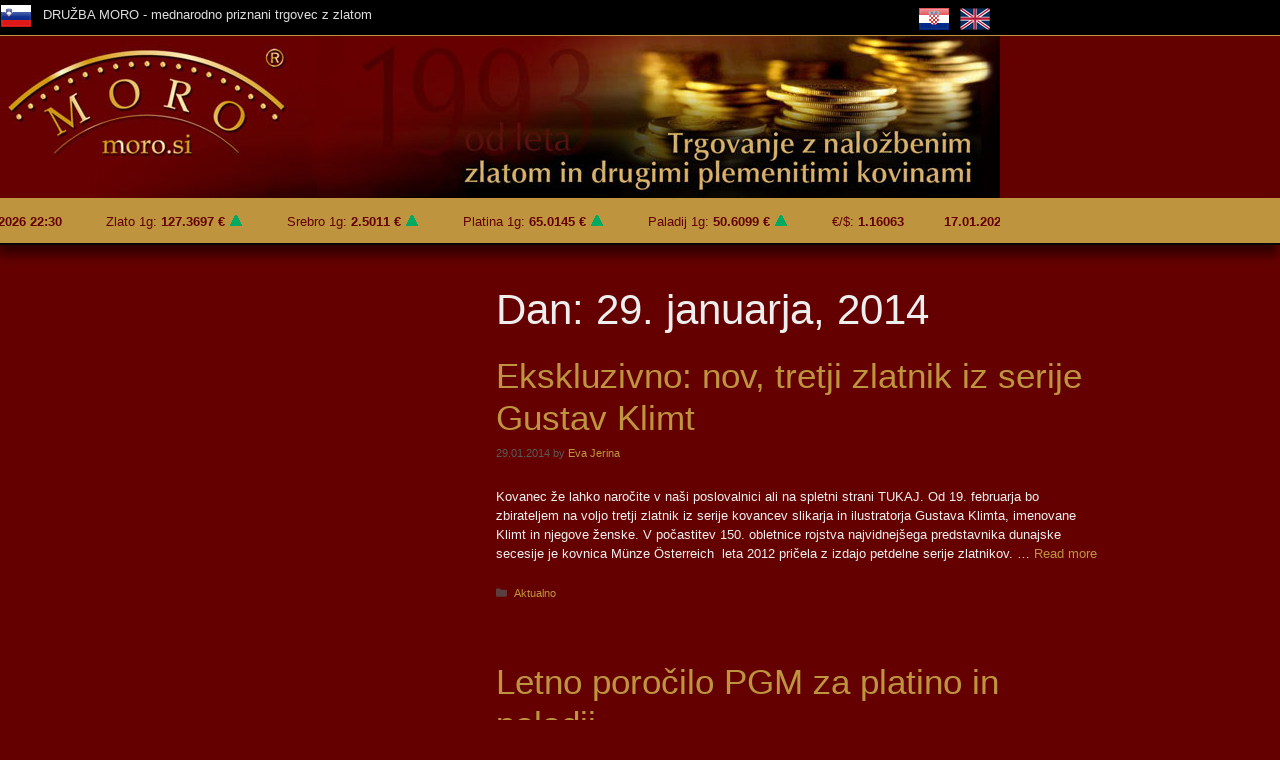

--- FILE ---
content_type: text/html; charset=UTF-8
request_url: https://www.moro.si/wp-content/tekocinapis.php
body_size: -43
content:

		<div class="mItem">

			<span class="comItem">
				<p class="comName"><b>17.01.2026 22:30</b></p>

			</span>
			<span class="comItem">
				<p class="comName"> Zlato 1g: <b> 127.3697 € <img src="/wp-content/uploads/gor.gif" alt="Raste" title="UP"></b></p>

			</span>
			<span class="comItem">
				<p class="comName"> Srebro 1g: <b></i>2.5011 € <img src="/wp-content/uploads/gor.gif" alt="Raste" title="UP"></b></p>

			</span>
			<span class="comItem">
				<p class="comName"> Platina 1g: <b></i>65.0145 € <img src="/wp-content/uploads/gor.gif" alt="Raste" title="UP"></b></p>

			</span>
			<span class="comItem">
				<p class="comName"> Paladij 1g: <b> 50.6099 € <img src="/wp-content/uploads/gor.gif" alt="Raste" title="UP"></b></p>

			</span>
			<span class="comItem">
				<p class="comName"> €/$: <b> 1.16063</b></p>

			</span

		</div>
	

--- FILE ---
content_type: text/css
request_url: https://www.moro.si/wp-content/uploads/elementor/css/post-20632.css?ver=1768379037
body_size: 1620
content:
.elementor-20632 .elementor-element.elementor-element-f5fdf6a:not(.elementor-motion-effects-element-type-background), .elementor-20632 .elementor-element.elementor-element-f5fdf6a > .elementor-motion-effects-container > .elementor-motion-effects-layer{background-color:#000000;}.elementor-20632 .elementor-element.elementor-element-f5fdf6a > .elementor-container{max-width:1000px;}.elementor-20632 .elementor-element.elementor-element-f5fdf6a > .elementor-background-overlay{opacity:0.5;transition:background 0.3s, border-radius 0.3s, opacity 0.3s;}.elementor-20632 .elementor-element.elementor-element-f5fdf6a{border-style:solid;border-width:2px 0px 0px 0px;border-color:#BE953E;transition:background 0.3s, border 0.3s, border-radius 0.3s, box-shadow 0.3s;padding:1em 0em 1em 0em;}.elementor-20632 .elementor-element.elementor-element-f5fdf6a, .elementor-20632 .elementor-element.elementor-element-f5fdf6a > .elementor-background-overlay{border-radius:0px 0px 0px 0px;}.elementor-20632 .elementor-element.elementor-element-67c7f61 > .elementor-element-populated{margin:0px 10px 0px 0px;--e-column-margin-right:10px;--e-column-margin-left:0px;}.elementor-widget-heading .elementor-heading-title{font-family:var( --e-global-typography-primary-font-family ), Sans-serif;font-size:var( --e-global-typography-primary-font-size );font-weight:var( --e-global-typography-primary-font-weight );line-height:var( --e-global-typography-primary-line-height );letter-spacing:var( --e-global-typography-primary-letter-spacing );color:var( --e-global-color-primary );}.elementor-20632 .elementor-element.elementor-element-b6c11d3 > .elementor-widget-container{margin:0px 0px 0px 0px;padding:0px 0px 0px 0px;border-style:double;border-width:0px 0px 1px 0px;border-color:#333333;}.elementor-20632 .elementor-element.elementor-element-b6c11d3 .elementor-heading-title{font-family:"Roboto Condensed", Sans-serif;font-size:16px;font-weight:600;text-transform:uppercase;font-style:normal;text-decoration:none;line-height:25px;letter-spacing:1px;color:#BE953E;}.elementor-widget-text-editor{font-family:var( --e-global-typography-text-font-family ), Sans-serif;font-weight:var( --e-global-typography-text-font-weight );color:var( --e-global-color-text );}.elementor-widget-text-editor.elementor-drop-cap-view-stacked .elementor-drop-cap{background-color:var( --e-global-color-primary );}.elementor-widget-text-editor.elementor-drop-cap-view-framed .elementor-drop-cap, .elementor-widget-text-editor.elementor-drop-cap-view-default .elementor-drop-cap{color:var( --e-global-color-primary );border-color:var( --e-global-color-primary );}.elementor-20632 .elementor-element.elementor-element-28a84142{font-size:0.9em;font-weight:300;text-transform:none;font-style:normal;text-decoration:none;line-height:1.3em;letter-spacing:-0.45px;color:#CCCCCC;}.elementor-20632 .elementor-element.elementor-element-ecd760e > .elementor-element-populated{margin:0px 10px 0px 0px;--e-column-margin-right:10px;--e-column-margin-left:0px;}.elementor-20632 .elementor-element.elementor-element-729c0e8a > .elementor-widget-container{margin:0px 0px 0px 0px;padding:0px 0px 0px 0px;border-style:double;border-width:0px 0px 1px 0px;border-color:#333333;}.elementor-20632 .elementor-element.elementor-element-729c0e8a .elementor-heading-title{font-family:"Roboto Condensed", Sans-serif;font-size:16px;font-weight:600;text-transform:uppercase;font-style:normal;text-decoration:none;line-height:25px;letter-spacing:1px;color:#BE953E;}.elementor-widget-icon-list .elementor-icon-list-item:not(:last-child):after{border-color:var( --e-global-color-text );}.elementor-widget-icon-list .elementor-icon-list-icon i{color:var( --e-global-color-primary );}.elementor-widget-icon-list .elementor-icon-list-icon svg{fill:var( --e-global-color-primary );}.elementor-widget-icon-list .elementor-icon-list-item > .elementor-icon-list-text, .elementor-widget-icon-list .elementor-icon-list-item > a{font-family:var( --e-global-typography-text-font-family ), Sans-serif;font-weight:var( --e-global-typography-text-font-weight );}.elementor-widget-icon-list .elementor-icon-list-text{color:var( --e-global-color-secondary );}.elementor-20632 .elementor-element.elementor-element-e93f0eb .elementor-icon-list-icon i{color:#CCCCCC;transition:color 0.3s;}.elementor-20632 .elementor-element.elementor-element-e93f0eb .elementor-icon-list-icon svg{fill:#CCCCCC;transition:fill 0.3s;}.elementor-20632 .elementor-element.elementor-element-e93f0eb .elementor-icon-list-item:hover .elementor-icon-list-icon i{color:#BE953E;}.elementor-20632 .elementor-element.elementor-element-e93f0eb .elementor-icon-list-item:hover .elementor-icon-list-icon svg{fill:#BE953E;}.elementor-20632 .elementor-element.elementor-element-e93f0eb{--e-icon-list-icon-size:14px;--icon-vertical-offset:0px;}.elementor-20632 .elementor-element.elementor-element-e93f0eb .elementor-icon-list-text{color:#BE953E;transition:color 0.3s;}.elementor-20632 .elementor-element.elementor-element-e93f0eb .elementor-icon-list-item:hover .elementor-icon-list-text{color:#999999;}.elementor-20632 .elementor-element.elementor-element-79da0a3 > .elementor-widget-container{margin:0px 0px 0px 0px;padding:0px 0px 0px 0px;border-style:double;border-width:0px 0px 1px 0px;border-color:#333333;}.elementor-20632 .elementor-element.elementor-element-79da0a3 .elementor-heading-title{font-family:"Roboto Condensed", Sans-serif;font-size:16px;font-weight:600;text-transform:uppercase;font-style:normal;text-decoration:none;line-height:25px;letter-spacing:1px;color:#BE953E;}.elementor-20632 .elementor-element.elementor-element-dcb9aa2 .elementor-icon-list-icon i{color:#CCCCCC;transition:color 0.3s;}.elementor-20632 .elementor-element.elementor-element-dcb9aa2 .elementor-icon-list-icon svg{fill:#CCCCCC;transition:fill 0.3s;}.elementor-20632 .elementor-element.elementor-element-dcb9aa2 .elementor-icon-list-item:hover .elementor-icon-list-icon i{color:#BE953E;}.elementor-20632 .elementor-element.elementor-element-dcb9aa2 .elementor-icon-list-item:hover .elementor-icon-list-icon svg{fill:#BE953E;}.elementor-20632 .elementor-element.elementor-element-dcb9aa2{--e-icon-list-icon-size:14px;--icon-vertical-offset:0px;}.elementor-20632 .elementor-element.elementor-element-dcb9aa2 .elementor-icon-list-text{color:#BE953E;transition:color 0.3s;}.elementor-20632 .elementor-element.elementor-element-dcb9aa2 .elementor-icon-list-item:hover .elementor-icon-list-text{color:#999999;}.elementor-20632 .elementor-element.elementor-element-8d1f081 > .elementor-element-populated{margin:0px 10px 0px 0px;--e-column-margin-right:10px;--e-column-margin-left:0px;}.elementor-20632 .elementor-element.elementor-element-2207f34 > .elementor-widget-container{margin:0px 0px 0px 0px;padding:0px 0px 0px 0px;border-style:double;border-width:0px 0px 1px 0px;border-color:#333333;}.elementor-20632 .elementor-element.elementor-element-2207f34 .elementor-heading-title{font-family:"Roboto Condensed", Sans-serif;font-size:16px;font-weight:600;text-transform:uppercase;font-style:normal;text-decoration:none;line-height:25px;letter-spacing:1px;color:#BE953E;}.elementor-widget-form .elementor-field-group > label, .elementor-widget-form .elementor-field-subgroup label{color:var( --e-global-color-text );}.elementor-widget-form .elementor-field-group > label{font-family:var( --e-global-typography-text-font-family ), Sans-serif;font-weight:var( --e-global-typography-text-font-weight );}.elementor-widget-form .elementor-field-type-html{color:var( --e-global-color-text );font-family:var( --e-global-typography-text-font-family ), Sans-serif;font-weight:var( --e-global-typography-text-font-weight );}.elementor-widget-form .elementor-field-group .elementor-field{color:var( --e-global-color-text );}.elementor-widget-form .elementor-field-group .elementor-field, .elementor-widget-form .elementor-field-subgroup label{font-family:var( --e-global-typography-text-font-family ), Sans-serif;font-weight:var( --e-global-typography-text-font-weight );}.elementor-widget-form .elementor-button{font-family:var( --e-global-typography-accent-font-family ), Sans-serif;font-weight:var( --e-global-typography-accent-font-weight );}.elementor-widget-form .e-form__buttons__wrapper__button-next{background-color:var( --e-global-color-accent );}.elementor-widget-form .elementor-button[type="submit"]{background-color:var( --e-global-color-accent );}.elementor-widget-form .e-form__buttons__wrapper__button-previous{background-color:var( --e-global-color-accent );}.elementor-widget-form .elementor-message{font-family:var( --e-global-typography-text-font-family ), Sans-serif;font-weight:var( --e-global-typography-text-font-weight );}.elementor-widget-form .e-form__indicators__indicator, .elementor-widget-form .e-form__indicators__indicator__label{font-family:var( --e-global-typography-accent-font-family ), Sans-serif;font-weight:var( --e-global-typography-accent-font-weight );}.elementor-widget-form{--e-form-steps-indicator-inactive-primary-color:var( --e-global-color-text );--e-form-steps-indicator-active-primary-color:var( --e-global-color-accent );--e-form-steps-indicator-completed-primary-color:var( --e-global-color-accent );--e-form-steps-indicator-progress-color:var( --e-global-color-accent );--e-form-steps-indicator-progress-background-color:var( --e-global-color-text );--e-form-steps-indicator-progress-meter-color:var( --e-global-color-text );}.elementor-widget-form .e-form__indicators__indicator__progress__meter{font-family:var( --e-global-typography-accent-font-family ), Sans-serif;font-weight:var( --e-global-typography-accent-font-weight );}.elementor-20632 .elementor-element.elementor-element-3b12419 .elementor-field-group{padding-right:calc( 9px/2 );padding-left:calc( 9px/2 );margin-bottom:2px;}.elementor-20632 .elementor-element.elementor-element-3b12419 .elementor-form-fields-wrapper{margin-left:calc( -9px/2 );margin-right:calc( -9px/2 );margin-bottom:-2px;}.elementor-20632 .elementor-element.elementor-element-3b12419 .elementor-field-group.recaptcha_v3-bottomleft, .elementor-20632 .elementor-element.elementor-element-3b12419 .elementor-field-group.recaptcha_v3-bottomright{margin-bottom:0;}body.rtl .elementor-20632 .elementor-element.elementor-element-3b12419 .elementor-labels-inline .elementor-field-group > label{padding-left:0px;}body:not(.rtl) .elementor-20632 .elementor-element.elementor-element-3b12419 .elementor-labels-inline .elementor-field-group > label{padding-right:0px;}body .elementor-20632 .elementor-element.elementor-element-3b12419 .elementor-labels-above .elementor-field-group > label{padding-bottom:0px;}.elementor-20632 .elementor-element.elementor-element-3b12419 .elementor-field-group > label, .elementor-20632 .elementor-element.elementor-element-3b12419 .elementor-field-subgroup label{color:#DDDDDD;}.elementor-20632 .elementor-element.elementor-element-3b12419 .elementor-mark-required .elementor-field-label:after{color:#BE953E;}.elementor-20632 .elementor-element.elementor-element-3b12419 .elementor-field-type-html{padding-bottom:0px;color:#E51111;font-family:"Verdana", Sans-serif;font-weight:300;}.elementor-20632 .elementor-element.elementor-element-3b12419 .elementor-field-group .elementor-field{color:#640000;}.elementor-20632 .elementor-element.elementor-element-3b12419 .elementor-field-group .elementor-field:not(.elementor-select-wrapper){background-color:#DDDDDD;}.elementor-20632 .elementor-element.elementor-element-3b12419 .elementor-field-group .elementor-select-wrapper select{background-color:#DDDDDD;}.elementor-20632 .elementor-element.elementor-element-3b12419 .e-form__buttons__wrapper__button-next{background-color:#BE953E;color:#ffffff;}.elementor-20632 .elementor-element.elementor-element-3b12419 .elementor-button[type="submit"]{background-color:#BE953E;color:#ffffff;}.elementor-20632 .elementor-element.elementor-element-3b12419 .elementor-button[type="submit"] svg *{fill:#ffffff;}.elementor-20632 .elementor-element.elementor-element-3b12419 .e-form__buttons__wrapper__button-previous{color:#ffffff;}.elementor-20632 .elementor-element.elementor-element-3b12419 .e-form__buttons__wrapper__button-next:hover{background-color:#640000;color:#ffffff;}.elementor-20632 .elementor-element.elementor-element-3b12419 .elementor-button[type="submit"]:hover{background-color:#640000;color:#ffffff;}.elementor-20632 .elementor-element.elementor-element-3b12419 .elementor-button[type="submit"]:hover svg *{fill:#ffffff;}.elementor-20632 .elementor-element.elementor-element-3b12419 .e-form__buttons__wrapper__button-previous:hover{color:#ffffff;}.elementor-20632 .elementor-element.elementor-element-3b12419 .elementor-message.elementor-message-success{color:#BE953E;}.elementor-20632 .elementor-element.elementor-element-3b12419 .elementor-message.elementor-message-danger{color:#FF0000;}.elementor-20632 .elementor-element.elementor-element-3b12419{--e-form-steps-indicators-spacing:20px;--e-form-steps-indicator-padding:30px;--e-form-steps-indicator-inactive-secondary-color:#ffffff;--e-form-steps-indicator-active-secondary-color:#ffffff;--e-form-steps-indicator-completed-secondary-color:#ffffff;--e-form-steps-divider-width:1px;--e-form-steps-divider-gap:10px;}.elementor-20632 .elementor-element.elementor-element-63e38b4 > .elementor-widget-container{margin:0px 0px 0px 0px;padding:0px 0px 0px 0px;border-style:double;border-width:0px 0px 1px 0px;border-color:#333333;}.elementor-20632 .elementor-element.elementor-element-63e38b4 .elementor-heading-title{font-family:"Roboto Condensed", Sans-serif;font-size:16px;font-weight:600;text-transform:uppercase;font-style:normal;text-decoration:none;line-height:25px;letter-spacing:1px;color:#BE953E;}.elementor-20632 .elementor-element.elementor-element-326fceb4 > .elementor-container > .elementor-column > .elementor-widget-wrap{align-content:center;align-items:center;}.elementor-20632 .elementor-element.elementor-element-326fceb4:not(.elementor-motion-effects-element-type-background), .elementor-20632 .elementor-element.elementor-element-326fceb4 > .elementor-motion-effects-container > .elementor-motion-effects-layer{background-color:#333333;}.elementor-20632 .elementor-element.elementor-element-326fceb4 > .elementor-container{min-height:50px;}.elementor-20632 .elementor-element.elementor-element-326fceb4{transition:background 0.3s, border 0.3s, border-radius 0.3s, box-shadow 0.3s;padding:0% 5% 0% 5%;}.elementor-20632 .elementor-element.elementor-element-326fceb4 > .elementor-background-overlay{transition:background 0.3s, border-radius 0.3s, opacity 0.3s;}.elementor-20632 .elementor-element.elementor-element-339925c5{text-align:center;}.elementor-20632 .elementor-element.elementor-element-339925c5 .elementor-heading-title{font-family:"Roboto", Sans-serif;font-size:16px;font-weight:300;text-transform:none;font-style:normal;text-decoration:none;line-height:1.6em;letter-spacing:-0.45px;color:#BE953E;}.elementor-theme-builder-content-area{height:400px;}.elementor-location-header:before, .elementor-location-footer:before{content:"";display:table;clear:both;}@media(max-width:1024px){.elementor-widget-heading .elementor-heading-title{font-size:var( --e-global-typography-primary-font-size );line-height:var( --e-global-typography-primary-line-height );letter-spacing:var( --e-global-typography-primary-letter-spacing );}.elementor-20632 .elementor-element.elementor-element-28a84142{font-size:14px;}.elementor-20632 .elementor-element.elementor-element-339925c5 .elementor-heading-title{font-size:14px;}}@media(max-width:767px){.elementor-20632 .elementor-element.elementor-element-f5fdf6a{padding:15% 5% 5% 5%;}.elementor-widget-heading .elementor-heading-title{font-size:var( --e-global-typography-primary-font-size );line-height:var( --e-global-typography-primary-line-height );letter-spacing:var( --e-global-typography-primary-letter-spacing );}}